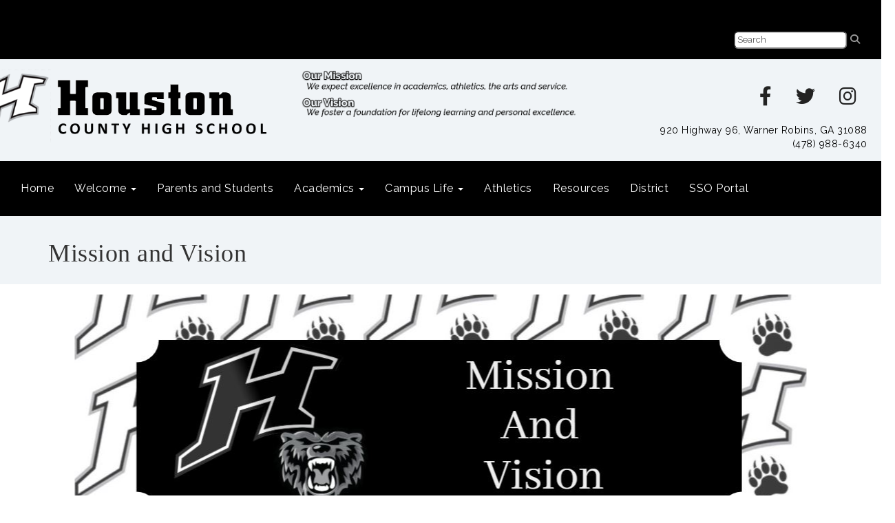

--- FILE ---
content_type: text/html; charset=utf-8
request_url: https://hchshoustonga.schoolinsites.com/missionandvision
body_size: 42195
content:

<!DOCTYPE html>
<html style="min-height: 100%" lang="en">
<head>
    <meta charset="utf-8" />
    <meta name="viewport" content="width=device-width, initial-scale=1.0" />
    
    
            <meta property="og:title" content="Mission and Vision" />
            <meta property="og:url" content="https://hchs.hcbe.net/missionandvision" />
            <meta property="og:type" content="website" />

            <link rel="icon" type="image/ico" href="https://content.schoolinsites.com/api/documents/07c28a39f434448b82b0c12678a180a9.ico" />

    <title>
        
    Mission and Vision

    </title>

    <link rel="stylesheet" href="/lib/bootstrap/dist/css/bootstrap.css" />
    <link rel="stylesheet" href="/lib/fontawesome6.4.2/css/fontawesome.min.css" />
    <link rel="stylesheet" href="/lib/fontawesome6.4.2/css/brands.min.css" />
    <link rel="stylesheet" href="/lib/fontawesome6.4.2/css/solid.min.css" />
    <link rel="stylesheet" href="/lib/fontawesome6.4.2/css/regular.min.css" />
    <link rel="stylesheet" href="/lib/fontawesome6.4.2/css/v4-shims.min.css" />

    <link rel="stylesheet" href="/css/animations.css" />
    <link rel="stylesheet" href="/css/common.css" />
    <link rel="stylesheet" href="/css/custom-icons.css?v=0nvJki9gQnLR8cy7OQ62gyocqslU3-0UC4caTS3-zns" />
    <link rel="stylesheet" href="/css/core/components.css?v=Vf-NAdeZjGYJj_koruCkkng_0snGh_WkiAEkx7MV1Fw" />
    <link rel="stylesheet" href="/css/core/dialog.css?v=1ZqiCMDGL9AayDJeEOQRt9Q0kxP5vn7z7uOhyK3OqBI" />
    <link rel="stylesheet" href="/css/toolbar.css?v=VwnbxHzktDLVXaVPyZXQYOir4v0G7gYmu2topYebOvo" />
    <link rel="stylesheet" href="/css/audioplayer.css?v=oOVrPQm5jqukq_n6Qusjiltm60L5DqgmllxnDadm5yc" />


    <!-- Load FullCalendar -->
    <script src='/lib/fullCalendarV6/moment/moment.min.js'></script>
    <script src="/lib/fullCalendarV6/index.global.min.js"></script>
    <script src="/lib/fullCalendarV6/moment/index.global.min.js"></script>

    
    <link rel="stylesheet" href="/css/jquery-ui/jquery-ui-1.13.2.css" />
    <link rel="stylesheet" href="/css/public.css?v=rwVB8ctwhKk5zO6mQUqPDn9fLsa6nSLJhsnTw1lodek" />


    <style name="site-css">
        @import url('https://fonts.googleapis.com/css?family=Raleway:200,400,600');


/* focus visualization for ADA Compliance */
a:focus, a:focus img, a:focus > img, button:focus {outline: 3px solid #B30C09 !important;}

/*-------- Begin Exported Template Css, Template: 03 Empty - No Nav --------*/


.navbar-default {
    border: none;
    background-color: transparent;
}

.navbar {
    border-radius: 0; margin: 0;}
.navbar .navbar-default {margin-bottom: 0 }
.navbar-default { border: none;background-color: transparent;}  
.nav > li > a {
    font-family: color: #333;}
.navbar-default .navbar-nav > li > a {
    color: #fff;}
.navbar-default .navbar-nav > li > a:hover, .navbar-default .navbar-nav > li > a:focus {
    color: #ccc;}
.navbar-default .navbar-nav > .open > a, .navbar-default .navbar-nav > .open > a:hover, .navbar-default .navbar-nav > .open > a:focus {
    color: #fff; background-color: #100E4D;}
.dropdown-menu {background-color: #100E4D; color:#fff;}
.dropdown-menu > li > a {color:#ffffff;}
.navbar-default .navbar-brand {
    color: #666;}
	
.cs-footer-info {
    text-align: center;
}
/*-------- Begin Exported Site Css, Site: Premium Demo Site --------*/

body {background: #ffffff;}

.search-field .fa-search {color: #999; }
.supersearch input, .supersearch select, .supersearch textarea {
    width: 300px;
    height: 50px;
}

/* padding */ 
.cs-padding5 {padding:9px;}
.cs-paddingright {padding:0;}
.cs-paddingheader {padding:8px 20px;}
.cs-paddingmenu {padding:8px 5px;}
.cs-padding10 {padding:10px;}
.cs-padding20 {padding:20px;}
.cs-padding30 {padding:50px;}
.cs-paddingsocial {padding:10px 40px;} 
.cs-paddinglogo {padding:30px 0;}
.cs-paddinggoogle {padding:0 0 0 90px;}
.cs-rightpadding {padding:0 30px 0 0;}
.cs-paddingaddress {padding:8px 40px 8px 10px;}
   
.cs-center { text-align:center;}

.cs-nopadding {padding: 0; margin: 0 -15px 0 0;}
.cs-row-nopadding > .content-widget > .content-layout > .row > div:not(:first-child){ padding-left: 0 !important }
.cs-row-nopadding > .content-widget > .content-layout > .row > div:not(:last-child){ padding-right: 0 !important }

.cs-lineheight {height:6px;}

.links-lite, .links-lite a:link, .links-lite a:hover, .links-lite a:visited, .links-lite a:active {color: #fff;}
.links-dark, .links-dark a:link, .links-dark a:hover, .links-dark a:visited, .links-dark a:active {color: #1a3d59;}

/* Fonts */
body {font-family: 'Raleway', Arial, Helvetica, "sans-serif"; letter-spacing: .5px;}
.cs-header-navbar {font-family: 'Raleway', Arial, Helvetica, "sans-serif"; letter-spacing: 1px; font-size: 14px;background: #1A3D59;} 
h1, .h1, h2, .h2, h3, .h3, h4, .h4, h5, .h5 {font-family: 'Raleway', Arial, Helvetica, "sans-serif"; }

.cs-header { background: #ffffff;}
.cs-menuback {backgrond: #818e9f;}
 
.navbar-default .navbar-nav .open .dropdown-menu > li > a {color: #777;background: #F2F2F2;}
.navbar-default .navbar-nav .open .dropdown-menu > li > a:hover, .navbar-default .navbar-nav .open .dropdown-menu > li > a:focus { color: #fff; background-color: #16334a;}
.navbar-default .navbar-nav > li > a { font-size: 16px;}

.navbar { margin-bottom: 0px; } 

.nav-menu1 .nav a:link, .nav-menu1 .nav a:visited, .nav-menu1 .nav a:active {
    background: #235277;
    margin: 1px 10px 1px 1px;
    font-size: 12px;
    letter-spacing: .5px;
    padding-top: 10px;
    padding-bottom: 10px;
    color:#ffffff;}
.nav-menu1 .nav > li > a:hover, .nav > li > a:focus { background-color:#666666; color:#ffffff; } 
.nav-menu2 .nav a:link, .nav-menu2 .nav a:visited, .nav-menu2 .nav a:active {  
    color:#ffffff;}
.nav-menu2 .nav > li > a:hover, .nav > li > a:focus { background-color:#16334a; color:#eaeaea; } 

.navbar-default .navbar-nav > li > a {color: #fff;}
.dropdown-menu {background-color: #F2F2F2; color: #000;font-size: 16px;border-radius: 0px;}
.dropdown-menu > li > a { color: #000;}
.dropdown-menu > li > a:hover, .dropdown-menu > li > a:focus { color: #262626;text-decoration: none;background-color: #dcdcdc;  
-o-transition:.4s;
-ms-transition:.4s;
-moz-transition:.4s;
-webkit-transition:.4s; 
transition:.4s;}

.navbar-default .navbar-nav > li > a { color: #000; }
.navbar-default .navbar-nav > li > a:hover { color: #999; }
.dropdown-menu { background: #eaeaea; color: #000; }
.dropdown-menu > li > a {color: #000 !important; } 
.navbar-default .navbar-nav .open .dropdown-menu > li > a {color: #999;} 
.navbar-default .navbar-nav > .open > a, .navbar-default .navbar-nav > .open > a:hover, .navbar-default .navbar-nav > .open > a:focus {background-color: #575757;}
.cs-topmenu .navbar-default .navbar-nav > li > a { color: #fff; }
.cs-topmenu .navbar-submenu {  color: #000; }
.cs-topmenu .navbar-submenu {color: #000; background: #f2f2f2;}

.cs-toolbar, .cs-toolbar a {color: #000;}
.cs-toolbar {background: #eaeaea;}

.text-info {color: #810808;}

.cs-footer { background: #1a3d59;}
.copyright {color: #ffffff;padding:10px; font-size: 11px;}

.cs-carousel-widget-link {color:#ffffff;}
.cs-carousel-widget-title {font-size:60px;  padding:20px;font-weight: normal;text-transform: uppercase;}
.cs-carousel-widget-description { padding:20px; font-size:40px;font-weight: normal;}
.cs-carousel-widget-link { color:#ffffff;padding:20px;font-weight: bold;text-transform: uppercase;}
.cs-carousel-widget-link, .cs-carousel-widget-link a:link, .cs-carousel-widget-link a:visited, .cs-carousel-widget-link a:hover, .cs-carousel-widget-link a:active {color:#ffffff;}
.cs-carousel-widget-right-btn {font-size: 60px; color: #ccc; opacity: 1; margin-top: 60px;}
.cs-carousel-widget-left-btn {font-size: 60px; color: #ccc; opacity: 1;margin-top: 60px;} 
.cs-carousel-widget-container { padding:20px;}

@media (max-width: 1100px) {
.cs-navbar-1 .navbar-toggle.collapsed {
display: block;} 
.cs-navbar-1 .navbar-collapse.collapse {
display: none;}
}
}

/* Google Translate*/  
.goog-te-gadget {
    font-family: 'Raleway', Arial, Helvetica, "sans-serif" !important;
    font-size: 10px;
    color: #666; } 
.goog-te-gadget-simple {  
    border-radius: 5pt ;}
.goog-te-gadget-simple .goog-te-menu-value span {
    font-family: 'Raleway', Arial, Helvetica, "sans-serif" !important;
    font-size: 12px;
    color: #666;}
button, input, optgroup, select, textarea {
    font-family: 'Raleway', Arial, Helvetica, "sans-serif" !important;
    font-size: 13px;
    color: #333;
    border-radius: 5pt ;
    padding: 2px 4px;}

/*-------- Begin Exported Theme Css, Theme: 03 Empty - No Nav (Default Empty Theme) --------*/

.cs-toolbar,
.cs-toolbar a
{
    color: #8bb9ee;
}

/* Angelo Classes */
.alert-info { background-color: #; border-color: #; color: #;}
.bg-default {background: #575757; color: #fff;}
a.bg-default:hover, a.bg-default:focus {background: #575757; color: #fff;}
.bg-muted {background: #f0f4f7; }
.bg-contrast {background: #1a3d59; color:#ffffff;}
.bg-dark { background: #000000;}
.bg-success {background: #000000; color: #ffffff;}
a.bg-success:hover, a.bg-success:focus { background: #000000; color: #ffffff;}
.bg-info {background: #002E62; color: #F0F3FA;}
a.bg-info:hover, a.bg-info:focus {background: #002E62; color: #F0F3FA;}
.bg-danger {background: #F0F3FA; color: #002E62;}
a.bg-danger:hover, a.bg-danger:focus {background: #F0F3FA; color: #002E62;}
.bg-warning {background: #; color: #;} 
a.bg-warning:hover, a.bg-warning:focus {background: #; color: #;}
.bg-warning {background: #; color: #;} 
a.bg-warning:hover, a.bg-warning:focus {background: #; color: #;}

.bg-fancy {background: #FFFFFF url(https://content.schoolinsites.com/api/documents/db1523c367784d1c99067f6199409bbb.jpg) repeat-x 0 0;}


/*-------- Beginning Color Adjustments --------*/

.bg-default .h1, .bg-default .h2, .bg-default .h3, .bg-default .h4, .bg-default .h5, .bg-default .h6,
.bg-default h1, .bg-default h2,.bg-default h3, .bg-default h4, .bg-default h5, .bg-default h6,
.bg-contrast .h1, .bg-contrast .h2,.bg-contrast .h3,.bg-contrast .h4,.bg-contrast .h5,.bg-contrast .h6,
.bg-contrast h1, .bg-contrast h2,.bg-contrast h3,.bg-contrast h4,.bg-contrast h5,.bg-contrast .h6,
.bg-dark .h1, .bg-dark .h2,.bg-dark .h3,.bg-dark .h4,.bg-dark .h5,.bg-dark .h6,
.bg-dark h1, .bg-dark h2,.bg-dark h3,.bg-dark h4,.bg-dark h5,.bg-dark h6,
.bg-info .h1, .bg-info .h2,.bg-info .h3,.bg-info .h4,.bg-info .h5,.bg-info .h6,
.bg-info h1, .bg-info h2,.bg-info h3,.bg-info h4,.bg-info h5,.bg-info h6,
.bg-success .h1, .bg-success .h2,.bg-success .h3,.bg-success .h4,.bg-success .h5,.bg-success .h6,
.bg-success h1, .bg-success h2,.bg-success h3,.bg-success h4,.bg-success h5,.bg-success h6,
.bg-warning .h1, .bg-warning .h2,.bg-warning .h3,.bg-warning .h4,.bg-warning .h5,.bg-warning .h6,
.bg-warning h1, .bg-warning h2,.bg-warning h3,.bg-warning h4,.bg-warning h5,.bg-warning h6 
{color: #ffffff;}

.bg-default .panel-title a, .bg-contrast .panel-title a, .bg-dark .panel-title a, .bg-info .panel-title a, .bg-success .panel-title a, .bg-warning .panel-title a {color: #000;}

.bg-default a:link, .bg-default a:hover, .bg-default a:active, .bg-default a:visited,
.bg-contrast a:link, .bg-contrast a:hover, .bg-contrast a:active, .bg-contrast a:visited,
.bg-dark a:link, .bg-dark a:hover, .bg-dark a:active, .bg-dark a:visited,
.bg-info a:link, .bg-info a:hover, .bg-info a:active, .bg-info 
.bg-success a:link, .bg-success a:hover, .bg-success a:active, .bg-success a:visited, 
.bg-warning a:link, .bg-warning a:hover, .bg-warning a:active, .bg-warning a:visited   
{color: #ffffff;}

.bg-default .table-striped > tbody > tr:nth-of-type(2n+1) a:link,
.bg-contrast .table-striped > tbody > tr:nth-of-type(2n+1) a:link,
.bg-dark .table-striped > tbody > tr:nth-of-type(2n+1) a:link,
.bg-info .table-striped > tbody > tr:nth-of-type(2n+1) a:link,
.bg-success .table-striped > tbody > tr:nth-of-type(2n+1) a:link,
.bg-warning .table-striped > tbody > tr:nth-of-type(2n+1) a:link    
{color: #000000;}

.bg-default .text-muted,  .bg-contrast .text-muted, .bg-dark .text-muted, .bg-info .text-muted, .bg-success .text-muted, .bg-warning .text-muted {color: #ffffff !important;}
.bg-default .fc-day-number,  .bg-contrast .fc-day-number, .bg-dark .fc-day-number, .bg-info .fc-day-number, .bg-success .fc-day-number, .bg-warning .fc-day-number {color: #ffffff;}
.bg-default .panel-title a, .bg-contrast .panel-title a, .bg-dark .panel-title a, .bg-info .panel-title a, .bg-success .panel-title a, .bg-warning .panel-title a  {color: #000;}

.panel-title a:link, .panel-title a:hover, .panel-title a:visited, .panel-title a:active {color: #000;}
.list-group a:link, .list-group a:hover, .list-group a:visited, .list-group a:active {color: #000;}
.bg-default .list-group-item  a:link, .bg-default .list-group-item a:hover, .bg-default .list-group-item a:active, .bg-default .list-group-item a:visited,
.bg-contrast .list-group-item a:link, .bg-contrast .list-group-item  a:hover, .bg-contrast .list-group-item  a:active, .bg-contrast .list-group-item a:visited,
.bg-dark .list-group-item a:link, .bg-dark .list-group-item a:hover, .bg-dark .list-group-item a:active, .bg-dark .list-group-item a:visited,
.bg-info .list-group-item a:link, .bg-info .list-group-item a:hover, .bg-info .list-group-item a:active, .bg-info .list-group-item a:visited,
.bg-success .list-group-item a:link, .bg-success .list-group-item a:hover, .bg-success .list-group-item a:active, .bg-success .list-group-item a:visited,
.bg-warning .list-group-item a:link, .bg-warning .list-group-item a:hover, .bg-warning .list-group-item a:active, .bg-warning .list-group-item a:visited 
{color: #000000;}

.bg-default .cs-carousel-widget-link a:link,
.bg-contrast .cs-carousel-widget-link a:link,
.bg-dark .cs-carousel-widget-link a:link,
.bg-info .cs-carousel-widget-link a:link,
.bg-success .cs-carousel-widget-link a:link,
.bg-warning .cs-carousel-widget-link a:link 
{color: #ffffff;} 

.bg-default .cs-card-carousel .title,
.bg-contrast .cs-card-carousel .title,
.bg-dark .cs-card-carousel .title,
.bg-info .cs-card-carousel .title,
.bg-success .cs-card-carousel .title,
.bg-warning .cs-card-carousel .title 
{color: #000000;} 

.bg-default .cs-card-horizontal2 .title,
.bg-contrast .cs-card-horizontal2 .title,
.bg-dark .cs-card-horizontal2 .title,
.bg-info .cs-card-horizontal2 .title,
.bg-success .cs-card-horizontal2 .title,
.bg-warning .cs-card-horizontal2 .title 
{color: #000000;} 

.bg-default .fc-today a,
.bg-contrast .fc-today a,
.bg-dark .fc-today a,
.bg-info .fc-today a,
.bg-success .fc-today a,
.bg-warning .fc-today a 
{color: #000000;} 

.bg-default .navbar-submenu > li > a {color: #000000;}

/*-------- End Color Adjustments --------*/
  
h1, h2, h3, h4, h5, h6, .h1, .h2, .h3, .h4, .h5, .h6 {
font-family: "Roboto Slab", Georgia, "Times New Roman", Times, serif;
    font-weight: 500;
    line-height: 1.1;
    color: inherit;
}

.fc-toolbar button {font-size: 10px;}

.text-white, .text-white a:link, .text-white a:active, .text-white a:hover, .text-white a:visited {color: #ffffff;}

.copyright {color: #ffffff; background: #222222;}

.cs-toolbar {background: #000;}

.links-dark a:link, .links-dark a:visited, .links-dark a:active { color: #000; }
.links-dark a:hover { color: #ffd05b; }

.cs-paddingsocial {padding:10px 15px;}

.csc-usertools-register {visibility: hidden;}

.links-dark a:link, .links-dark a:visited, .links-dark a:active { color: #222222; }
.links-dark a:hover { color: #898989; }

/*-------- Hamburger Color Fix --------*/

.navbar-toggle {background-color: #ddd; color:#333333;}




@media (max-width: 767px){

.bg-default.navbar-submenu>li>a{color: #ffffff!important;}

}
.goog-te-gadget-simple .VIpgJd-ZVi9od-xl07Ob-lTBxed {
    color: rgb(0, 0, 0) !important;
}


.csc-usertools-login {visibility:hidden;}
.csc-usertools-register {visibility:hidden;}
    </style>

    <style name="site-fonts">
        


    </style>

    <style name="site-colors">
        
    </style>

    



    <!-- load these scripts first -->
    

    
        <script src="https://code.jquery.com/jquery-3.5.1.min.js" integrity="sha256-9/aliU8dGd2tb6OSsuzixeV4y/faTqgFtohetphbbj0=" crossorigin="anonymous">
        </script>
<script>(window.jQuery||document.write("\u003Cscript src=\u0022/lib/jquery3.5.1/jquery.min.js\u0022 crossorigin=\u0022anonymous\u0022\u003E\u003C/script\u003E"));</script>
    

    <script>let __isMobile = window.matchMedia("only screen and (max-width: 760px)").matches;</script>

    <!-- Put JW Player scripts here for now.  TO DO: Update widget framework to allow for adding javascripts dependencies. -->
    <script src="/js/jwplayer/jwplayer.js"></script>
    <script>jwplayer.key = "e2ENuQrC9eoMFbWWNz3dxcI6mkbnbK5iF070aGKXo28=";</script>


    
         <script async src='https://www.googletagmanager.com/gtag/js?id=UA-172616095-1'></script><script>        window.dataLayer = window.dataLayer || [];        function gtag() { dataLayer.push(arguments); }        gtag('js', new Date());        gtag('config', 'UA-172616095-1',          { cookie_flags: 'secure' });</script>

    <script>
        window.setTimeout(function () { document.title = "Mission and Vision - Houston County High"; }, 500);
    </script>

    

</head>
<body class="">

    
    <a class="skip-main" href="#maincontent">Skip to main content</a>
    





    <div class="cs-body cs-master-layout cs-master-layout-fullwidth csc-content-tree">
<div class="cs-toolbar clearfix">
    <div class="pull-left">
        <div></div>
    </div>
    <div class="pull-right text-right">
        <div>
<div class="csc-usertools">
    <ul class="csc-list-inline">
        <li class="csc-usertools-login">
            <a href="/sys/account/login">
                <i class="fa fa-sign-in"></i> &nbsp;
                Login
            </a>
        </li>
        
    </ul>
</div>

</div>
    </div>
</div>

<header class="cs-header">
    <div class="cs-header-content">
        <div class=" content-zone csc-content-zone" name="header">
    


    <div class="content-node csc-content-node bg-dark text-white" style="padding-top:0;padding-bottom:0;">
        <div class="content-widget csc-content-widget" style="">
            
<div class="content-layout">
    <div class="row content-cell-group">
        <div class="col-sm-8">
            <div class=" content-zone csc-content-zone" name="cell-1">

</div>
        </div>
        <div class="col-sm-4">
            <div class=" content-zone csc-content-zone" name="cell-2">
    


    <div class="content-node csc-content-node cs-paddingheader" style="padding-top:15px;padding-bottom:15px;">
        <div class="content-widget csc-content-widget csc-force-right" style="">
            
<div class="search-field search-field-lucene  " data-module="widgets/search">
    <label for="q" class="hidden-sc">Search</label>
    <input id="q" type="text" name="searchInput" placeholder="Search" />
    <i name="searchGo" class="fa fa-search"></i>
</div>

        </div>
    </div>


</div>
        </div>
    </div>
</div>

        </div>
    </div>

    


    <div class="content-node csc-content-node bg-muted" style="padding-top:15px;padding-bottom:15px;">
        <div class="content-widget csc-content-widget" style="">
            
<div class="content-layout">
    <div class="row content-cell-group">
        <div class="col-sm-4">
            <div class=" content-zone csc-content-zone" name="cell-1">
    


    <div class="content-node csc-content-node" style="padding-top:None;padding-right:None;padding-bottom:None;padding-left:None;border-width:None;border-style:None;border-color:#000000;border-radius:None;">
        <div class="content-widget csc-content-widget csc-force-center" style="">
            

    <div class="cs-image-widget">
        <a href="/" target="_self"><img src="https://content.schoolinsites.com/api/documents/2d2d1048793f4831a6af4578dc152e4a.png" class="img-responsive" alt="Houston County High School Logo" title="Houston County High School Logo" style="border-radius: 0px;max-width: 500px;max-height: auto" /></a>
    </div>

        </div>
    </div>


</div>
        </div>
        <div class="col-sm-4">
            <div class=" content-zone csc-content-zone" name="cell-2">
    


    <div class="content-node csc-content-node" style="padding-top:None;padding-right:None;padding-bottom:None;padding-left:None;border-width:None;border-style:None;border-color:#000000;border-radius:None;">
        <div class="content-widget csc-content-widget" style="">
            

    <div class="cs-image-widget">
        <img src="https://content.schoolinsites.com/api/documents/509c45932649474cab8fe70d7f16b68d.png" class="img-responsive" alt="Our Mission: We expect excellence in academics, athletics, the arts, and service. Our Vision: We foster a foundation for lifelong learning and personal excellence." title="Our Mission: We expect excellence in academics, athletics, the arts, and service. Our Vision: We foster a foundation for lifelong learning and personal excellence." style="border-radius: 0px;max-width: 100%;max-height: auto" />
    </div>

        </div>
    </div>


</div>
        </div>
        <div class="col-sm-4">
            <div class=" content-zone csc-content-zone" name="cell-3">
    


    <div class="content-node csc-content-node links-dark cs-paddingheader" style="padding-top:15px;padding-right:None;padding-bottom:15px;padding-left:None;border-width:None;border-style:None;border-color:#000000;border-radius:None;">
        <div class="content-widget csc-content-widget csc-force-right" style="">
            <div class="cs-html-widget">
    <div align="center">
<a href="https://www.facebook.com/HCHSBearDown" target="_blank" aria-label="facebook"><em class="fa fa-facebook fa-2x cs-paddingsocial"></em></a>
<a href="https://twitter.com/hchsbeardown" target="_blank" aria-label="twitter"><em class="fa fa-twitter fa-2x cs-paddingsocial"></em></a>
<a href="https://www.instagram.com/hchsbeardown/" target="_blank" aria-label="instagram"><em class="fa fa-instagram fa-2x cs-paddingsocial"></em></a></div>
</div>
        </div>
    </div>

    


    <div class="content-node csc-content-node cs-paddingheader" style="padding-top:0;padding-bottom:0;">
        <div class="content-widget csc-content-widget" style="">
            <div class="cs-html-widget">
    <div style="text-align:right;"><span style="color:#000;">920 Highway 96, Warner Robins, GA 31088</span><br />&nbsp;
<span style="color:#000;">(478) 988-6340</span><br /></div>
</div>
        </div>
    </div>


</div>
        </div>
    </div>
</div>

        </div>
    </div>

    


    <div class="content-node csc-content-node bg-success cs-topmenu" style="padding-top:15px;padding-bottom:15px;">
        <div class="content-widget csc-content-widget" style="">
            



    <div class="navbar navbar-default cs-navbar-default " role="navigation" aria-labelledby="navMenuTitle_e53a646e2c9c45cfae38bed384b4207f">
        <div class="navbar-header cs-navbar-header">
            <button class="navbar-toggle cs-navbar-toggle" type="button" id="navMenuButton_e53a646e2c9c45cfae38bed384b4207f" data-toggle="collapse" data-target="#e53a646e2c9c45cfae38bed384b4207f">
                <span id="navMenuTitle_e53a646e2c9c45cfae38bed384b4207f" class="sr-only cs-text">Top Navigation Menu</span>
                <i class="fa fa-bars"></i>
            </button>
        </div>
        <div id="e53a646e2c9c45cfae38bed384b4207f" class="collapse navbar-collapse cs-navbar-collapse">
            <ul class="navbar-nav nav scrollable-nav-menu cs-navbar-list">
                        <li><a class="cs-link cs-item-title" href="/" target="_self">Home</a></li>
                        <li class="cs-navbar cs-navbar-item">
                            <a class="dropdown-toggle cs-link cs-item-title" href="#" data-toggle="dropdown">
                                Welcome
                                <b class="caret"></b>
                            </a>
                            <ul class="dropdown-menu cs-navbar-submenu cs-navbar-item-submenu">
                                        <li><a class="cs-link cs-item-title" href="/abouthchs" target="_self">About Houston County High School</a></li>
                                        <li><a class="cs-link cs-item-title" href="/administration" target="_self">Administration</a></li>
                                        <li><a class="cs-link cs-item-title" href="https://houstoncountys.schoolinsites.com/boe" target="_blank">Board of Education</a></li>
                                        <li><a class="cs-link cs-item-title" href="/schoolstaff" target="_self">Faculty and Staff Directory</a></li>
                                        <li><a class="cs-link cs-item-title" href="/missionandvision" target="_self">Mission and Vision</a></li>
                                        <li><a class="cs-link cs-item-title" href="/principalcorner" target="_self">Principal&#x27;s Corner</a></li>
                                        <li><a class="cs-link cs-item-title" href="/schoolimprovementplan" target="_self">Strategic Plans &amp; Data Reports</a></li>
                                        <li><a class="cs-link cs-item-title" href="/hchshalloffame" target="_blank">HCHS Hall Of Fame</a></li>
                                        <li><a class="cs-link cs-item-title" href="https://content.myconnectsuite.com/api/documents/df3ec7b5eeec4c359d01a952d2aee1aa" target="_blank">School Profile</a></li>
                                        <li><a class="cs-link cs-item-title" href="https://www.hcbe.net/hchshistory" target="_blank">School History</a></li>
                            </ul>
                        </li>
                        <li><a class="cs-link cs-item-title" href="https://hchs.hcbe.net/parentinformation" target="_self">Parents and Students</a></li>
                        <li class="cs-navbar cs-navbar-item">
                            <a class="dropdown-toggle cs-link cs-item-title" href="#" data-toggle="dropdown">
                                Academics
                                <b class="caret"></b>
                            </a>
                            <ul class="dropdown-menu cs-navbar-submenu cs-navbar-item-submenu">
                                        <li><a class="cs-link cs-item-title" href="/guidancedepartment" target="_self">School Counseling Department</a></li>
                                        <li><a class="cs-link cs-item-title" href="https://hchs.hcbe.net/ctae" target="_self">CTAE Pathways</a></li>
                                        <li><a class="cs-link cs-item-title" href="https://www.georgiastandards.org/" target="_self">Curriculum Standards</a></li>
                                        <li><a class="cs-link cs-item-title" href="/librarymediacenter" target="_self">Library Media Center</a></li>
                                        <li><a class="cs-link cs-item-title" href="/tutoringschedule" target="_self">Tutoring Schedule</a></li>
                                        <li><a class="cs-link cs-item-title" href="https://houstonga.scriborder.com " target="_blank">Education Verification</a></li>
                            </ul>
                        </li>
                        <li class="cs-navbar cs-navbar-item">
                            <a class="dropdown-toggle cs-link cs-item-title" href="#" data-toggle="dropdown">
                                Campus Life
                                <b class="caret"></b>
                            </a>
                            <ul class="dropdown-menu cs-navbar-submenu cs-navbar-item-submenu">
                                        <li><a class="cs-link cs-item-title" href="/clubsandorganizations" target="_self">Clubs and Organizations</a></li>
                                        <li><a class="cs-link cs-item-title" href="/finearts" target="_self">Fine Arts</a></li>
                            </ul>
                        </li>
                        <li><a class="cs-link cs-item-title" href="https://hchs.hcbe.net/athletics" target="_blank">Athletics</a></li>
                        <li><a class="cs-link cs-item-title" href="https://houstoncountys.schoolinsites.com/employees" target="_blank">Resources</a></li>
                        <li><a class="cs-link cs-item-title" href="https://houstoncountys.schoolinsites.com" target="_blank">District</a></li>
                        <li><a class="cs-link cs-item-title" href="https://hcbe.us001-rapididentity.com/ " target="_blank">SSO Portal</a></li>
            </ul>
        </div>
    </div>
<script type="text/javascript">
    $("#navMenuButton_e53a646e2c9c45cfae38bed384b4207f").click(function () {
        $("i", this).toggleClass("fa-bars");
        $("i", this).toggleClass("fa-times");
    });
</script>
        </div>
    </div>


</div>
    </div>
</header>

<div class="cs-page-bg">
    <div class="cs-page">
        <div class="cs-page-layout cs-page-layout-1">
            <div class="cs-page-content">
                <div class="page-content cs-main-content csc-content-tree" id="maincontent" role="main"><div class=" content-zone csc-content-zone" name="body">
    


    <div class="content-node csc-content-node bg-muted" style="padding-top:15px;padding-bottom:15px;">
        <div class="content-widget csc-content-widget container" style="">
                <div class="clearfix cs-title-widget">
<h1 class="cs-page-title">Mission and Vision</h1>    </div>

        </div>
    </div>

    


    <div class="content-node csc-content-node" style="padding-top:15px;padding-bottom:15px;">
        <div class="content-widget csc-content-widget container" style="">
            
<div class="content-layout">
    <div class="row content-cell-group">
        <div class="col-sm-12">
            <div class=" content-zone csc-content-zone" name="cell-1">
    


    <div class="content-node csc-content-node" style="padding-top:None;padding-right:None;padding-bottom:None;padding-left:None;border-width:None;border-style:None;border-color:#000000;border-radius:None;">
        <div class="content-widget csc-content-widget csc-force-center" style="">
            

    <div class="cs-image-widget">
        <img src="https://content.schoolinsites.com/api/documents/35a5f7c10ecd4213905d03e1cd95e92a.jpg" class="img-responsive" alt="Mission and Vision" title="Mission and Vision" style="border-radius: 0px;max-width: 100%;max-height: auto" />
    </div>

        </div>
    </div>

    


    <div class="content-node csc-content-node" style="padding-top:15px;padding-bottom:15px;">
        <div class="content-widget csc-content-widget" style="">
            <div class="cs-html-widget">
    <p style="text-align:center;"><span style="font-size:xx-large;font-family:Tahoma, Geneva, sans-serif;"><strong>HCHS Mission Statement</strong></span><br /><span style="font-size:x-large;font-family:Tahoma, Geneva, sans-serif;">Houston County High Expects Excellence in academics, athletics, the arts, and service.</span><br /><br /><span style="font-size:medium;"></span></p><p style="text-align:center;"><span style="font-size:x-large;"><strong></strong></span><span style="font-size:xx-large;font-family:Tahoma, Geneva, sans-serif;"><strong>HCHS Vision Statement</strong></span><br /><span style="font-size:x-large;font-family:Tahoma, Geneva, sans-serif;">Houston County High School fosters a foundation for life-long learning and personal excellence.</span><br /><br /><span style="font-size:medium;"></span></p><p align="center" style="margin-bottom:0in;margin-bottom:.0001pt;text-align:center;line-height:normal;"><strong><em><span style="font-size:xx-large;font-family:Tahoma, Geneva, sans-serif;">Houston County High School Core Values</span></em></strong><strong><span style="text-decoration:underline;"><span style="font-size:22.0pt;font-family:'Tahoma',sans-serif;"></span></span></strong></p><ul><li><span style="font-size:x-large;font-family:Tahoma, Geneva, sans-serif;">Our school plays a role in the future life success of students in our community.</span></li><li><span style="font-size:x-large;font-family:Tahoma, Geneva, sans-serif;">Children are at the center of everything we do, and our practice should reflect their best interest.</span></li><li><span style="font-size:x-large;font-family:Tahoma, Geneva, sans-serif;">Education is a mission, and educators should conduct themselves as missionaries.</span></li><li><span style="font-size:x-large;font-family:Tahoma, Geneva, sans-serif;">Education should address the whole child and provide all students an opportunity for success.</span></li><li><span style="font-size:x-large;font-family:Tahoma, Geneva, sans-serif;">We provide a positive environment that fosters creativity and risk taking.&nbsp;&nbsp;</span></li></ul>
</div>
        </div>
    </div>

    


    <div class="content-node csc-content-node" style="padding-top:15px;padding-bottom:15px;">
        <div class="content-widget csc-content-widget csc-force-center" style="">
            

    <div class="cs-image-widget">
        <img src="https://content.schoolinsites.com/api/documents/a0e0025bdc1d44809bd07cdda3d1fa68.jpg" class="img-responsive" alt="Expect Excellence Crest" title="Expect Excellence Crest" style="border-radius: 5px;max-width: 100%;max-height: 300px" />
    </div>

        </div>
    </div>


</div>
        </div>
    </div>
</div>

        </div>
    </div>


</div></div>
            </div>
        </div>
    </div>
</div>

<footer class="cs-footer">
    <div class="cs-footer-content">
        <div class=" content-zone csc-content-zone" name="footer">
    


    <div class="content-node csc-content-node bg-success" style="padding-top:15px;padding-right:None;padding-bottom:15px;padding-left:None;border-width:None;border-style:None;border-color:#000000;border-radius:None;">
        <div class="content-widget csc-content-widget container" style="">
            <div class="cs-html-widget">
    <p style="text-align:center;color:#ffffff;">The Houston County School District does 
not discriminate on the basis of race, color, religion, national origin,
 genetics, disability, or sex in its employment practices, <br>student 
programs and dealings with the public. It is the policy of the Board of 
Education to comply fully with the requirements of Title IX, Section 504
 of the <br>Rehabilitation Act of 1973, the Americans with Disabilities Act and all accompanying regulations. </p><p style="text-align:center;color:#ffffff;"><a href="https://www.hcbe.net/disclaimer" target="_blank"><span style="color:#ffffff;">WEBSITE DISCLAIMER</span></a> | <a href="/sys/account/login"><span style="color:#ffffff;">LOGIN</span></a></p>
</div>
        </div>
    </div>

    


    <div class="content-node csc-content-node bg-success" style="padding-top:15px;padding-bottom:15px;">
        <div class="content-widget csc-content-widget container" style="">
            
<div class="content-layout">
    <div class="row content-cell-group">
        <div class="col-sm-6">
            <div class=" content-zone csc-content-zone" name="cell-1">
    


    <div class="content-node csc-content-node" style="">
        <div class="content-widget csc-content-widget" style="">
            
<div class="content-layout">
    <div class="row content-cell-group">
        <div class="col-sm-3">
            <div class=" content-zone csc-content-zone" name="cell-1">
    


    <div class="content-node csc-content-node" style="padding-top:None;padding-right:None;padding-bottom:None;padding-left:None;border-width:None;border-style:None;border-color:#000000;border-radius:None;">
        <div class="content-widget csc-content-widget csc-force-right" style="">
            

    <div class="cs-image-widget">
        <a href="http://www.hcbe.net/" target="_self"><img src="https://content.myconnectsuite.com/api/documents/1bbb9e6fa668416c9a7fa6993dd3bf60" class="img-responsive" alt="Houston County School District Logo" title="Houston County School District Logo" style="border-radius: 0px;max-width: 100%;max-height: 70px" /></a>
    </div>

        </div>
    </div>


</div>
        </div>
        <div class="col-sm-9">
            <div class=" content-zone csc-content-zone" name="cell-2">
    


    <div class="content-node csc-content-node" style="">
        <div class="content-widget csc-content-widget" style="">
            <div class="cs-html-widget">
    <div style="text-align:left;"><span style="color:#ffffff;">Houston County School District  </span><br /><span style="color:#ffffff;">1100 Main Street &bull; Perry, GA 31069  </span><br /><span style="color:#ffffff;">(478) 988-6200 </span></div>
</div>
        </div>
    </div>


</div>
        </div>
    </div>
</div>

        </div>
    </div>


</div>
        </div>
        <div class="col-sm-6">
            <div class=" content-zone csc-content-zone" name="cell-2">
    


    <div class="content-node csc-content-node" style="padding-top:15px;padding-bottom:15px;">
        <div class="content-widget csc-content-widget csc-force-center" style="">
            <googletranslate> 

<div id='google_translate_element'></div>
<script>
        function googleTranslateElementInit()
        {
            new google.translate.TranslateElement({
                pageLanguage: 'en',
                includedLanguages: 'ar,hy,bg,zh-CN,zh-TW,hr,cs,da,nl,fil,fi,fr,de,el,haw,he,hi,hu,is,id,ga,it,ja,kk,ko,la,mi,my,no,fa,pl,pt,ro,ru,sr,sl,so,es,sv,th,tr,uk,ur,vi,cy,yi',
                autoDisplay: false,
                layout: google.translate.TranslateElement.InlineLayout.SIMPLE
            }, 'google_translate_element');

            function changeGoogleStyles() {
                if($('.goog-te-menu-frame').contents().find('.goog-te-menu2').length) {
                    $('.goog-te-menu-frame').contents().find('.goog-te-menu2').css({
                        'max-width':'100%',
                        'overflow-x':'auto',
                        'box-sizing':'border-box',
                        'height':'auto'
                    });
                } else {
                    setTimeout(changeGoogleStyles, 50);
                }
                $('.goog-te-gadget-simple > span > a > span').first().css('color', 'black' );
                $('.goog-te-gadget-simple > span > a > span').first().css('background-color', 'white' );
            }
            function customGoogleTranslateBehaviour() {
                $('.goog-te-gadget-simple').on('click', function(e) {
                    e.preventDefault();
                });
            }
            changeGoogleStyles();
            customGoogleTranslateBehaviour();
        }
</script>
<script src='//translate.google.com/translate_a/element.js?cb=googleTranslateElementInit'></script>
</googletranslate>
<style>
    .goog-te-banner-frame.skiptranslate {
        display: none !important;
    }

    .goog-te-menu-frame {
        max-width: 100% !important;
    }

    .goog-te-menu2 {
        max-width: 100% !important;
        overflow-x: scroll !important;
        box-sizing: border-box !important;
        height: auto !important;
    }
</style>
        </div>
    </div>

    


    <div class="content-node csc-content-node" style="padding-top:15px;padding-right:None;padding-bottom:15px;padding-left:None;border-width:None;border-style:None;border-color:#000000;border-radius:None;">
        <div class="content-widget csc-content-widget csc-force-center" style="">
            

    <div class="cs-image-widget">
        <a href="https://www.schoolinsites.com" target="_blank"><img src="https://content.myconnectsuite.com/api/documents/8d2ce17c7f9e4837988ab7977534cc88.png" class="img-responsive" alt="SCHOOLinSITES" title="SCHOOLinSITES" style="border-radius: 0px;max-width: 100%;max-height: auto" /></a>
    </div>

        </div>
    </div>


</div>
        </div>
    </div>
</div>
        </div>
    </div>


</div>
    </div>
    <div class="cs-footer-info">
        <div class="copyright">Copyright &copy; 2026 Houston County Schools
</div>
    </div>
</footer>    </div>








<script>
    $(document).ready(function () {
    });
</script>



    

    
        <script src="https://maxcdn.bootstrapcdn.com/bootstrap/3.3.5/js/bootstrap.min.js" integrity="sha384-pPttEvTHTuUJ9L2kCoMnNqCRcaMPMVMsWVO+RLaaaYDmfSP5//dP6eKRusbPcqhZ" crossorigin="anonymous">
        </script>
<script>(window.jQuery.fn.modal||document.write("\u003Cscript src=\u0022/lib/bootstrap/dist/js/bootstrap.min.js\u0022 crossorigin=\u0022anonymous\u0022\u003E\u003C/script\u003E"));</script>
    

    <script src="/js/site.js?v=SkBRGN1zKlr7I0XLYBhUxqVMJLRNhIC9PVzm86RqF18"></script>

    <!-- MVC View Scripts-->
    
    <script src="/js/jquery-ui/jquery-ui-1.13.2.min.js"></script>
    <script src="/js/jquery-ui/jquery.ui.touch-punch.js"></script>
    <script src="/js/content.js?v=RFt2nsbRsk7ODh7fPKmVZRIRORp7F8xv1QG4MWVMed8"></script>


    



    <!-- Site Components: Render after MVC View Scripts -->
    <script src="/js/dialog.js?v=U7x_P-RGJm34ojdh0-PjAyhUrO4K1c6FUIthBHbRHag"></script>
    <script src="/js/toolbar.js?v=yA54fWzDkZnO2v4n0iJHqYZSPjpMOvJUc9HZIYnmthA"></script>
    <script src="/js/siteform.js?v=OIo5tXKXkmF1uzC1k8prQNvijeHmO47G-G1lL8Jr2pI"></script>

    <!-- Require Js -->
    <script src="/lib/requirejs/require.js" data-main="/js/app001"></script>

</body>
</html>
